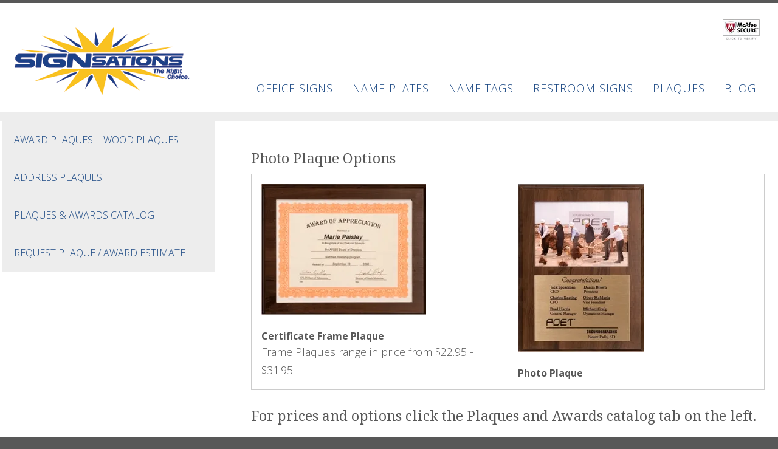

--- FILE ---
content_type: text/html; charset=UTF-8
request_url: https://www.signsationstrc.com/plaques/frame_plaques.html
body_size: 7062
content:
<!DOCTYPE html>

<!--[if lt IE 9]><html lang="en" class="no-js lt-ie10 lt-ie9"><![endif]-->
<!--[if IE 9]><html lang="en" class="no-js is-ie9 lt-ie10"><![endif]-->
<!--[if gt IE 9]><!--><html lang="en" class="no-js"><!--<![endif]-->

<head>
  <title>Photo Plaques by Signsations</title>
    <link rel="shortcut icon" href="https://cdn.firespring.com/images/8fdc6dc4-351a-4637-85cd-ff7b186c4324"/>


<!-- Meta tags -->
<meta charset="utf-8">
<meta name="viewport" content="width=device-width, initial-scale=1.0">

      <meta name="google-site-verification" content="48H5bB0uv9LyrW5C5yQdJ7IJWlCNW-xX57AebZg3Kqo">
        <meta name="google-site-verification" content="8lG-FHAauNCbRbaMXj4mb_J4ivI3Pt2bwA0GMvfg_p8">
        <meta name="google-site-verification" content="0lyC6UzcnPOeOlxDYOPOozn6_2-1n4ARZ67IpnnM-DM">
  


  <meta name="description" content="Photo plaques are a great way to capture a moment with a  picture and then preserve it with a laser engraved message.  Call us today for a proof and estimate. ">

  <meta property="og:title" content="Photo Plaques by Signsations">
  <meta property="og:url" content="https://www.signsationstrc.com/plaques/frame_plaques.html">
  <meta property="og:type" content="website">
      <meta property="og:description" content="Photo plaques are a great way to capture a moment with a  picture and then preserve it with a laser engraved message.  Call us today for a proof and estimate. ">
        <meta name="twitter:card" content="summary">
  <meta name="twitter:title" content="Photo Plaques by Signsations">
      <meta name="twitter:description" content="Photo plaques are a great way to capture a moment with a  picture and then preserve it with a laser engraved message.  Call us today for a proof and estimate. ">
    
  <link rel="stylesheet" href="//cdn.firespring.com/core/v2/css/stylesheet.1765104581.css">

<!-- CSS -->
      <link rel="stylesheet" href="//cdn.firespring.com/designs/pp_essence/css/design-2389.1765104581.css">
  
<!-- SlickSlider Assets -->
  
<!-- jQuery -->
<script nonce="4971fde3a48d512cbf1f82f5612d623bb59e0fb1a3023ed5450f81e6f2a72f26" type="text/javascript">
  (function (window) {
    if (window.location !== window.top.location) {
      var handler = function () {
        window.top.location = window.location;
        return false;
      };
      window.onclick = handler;
      window.onkeypress = handler;
    }
  })(this);
</script>
  <script nonce="4971fde3a48d512cbf1f82f5612d623bb59e0fb1a3023ed5450f81e6f2a72f26" src="//cdn.firespring.com/core/v2/js/jquery.1765104581.js"></script>

<!-- Clicky Analytics -->
    <script
    nonce="4971fde3a48d512cbf1f82f5612d623bb59e0fb1a3023ed5450f81e6f2a72f26"
    type="text/javascript"
  >
    var firespring = { log: function () { return }, goal: function () { return } }
    var firespring_site_id = Number('137706');
    (function () {
      var s = document.createElement('script')
      s.type = 'text/javascript'
      s.async = true
      s.src = 'https://analytics.firespring.com/js';
      (document.getElementsByTagName('head')[0] || document.getElementsByTagName('body')[0]).appendChild(s)
    })()
  </script>
<!-- End Clicky Analytics --><!-- Google External Accounts -->
    <!-- Google Tag Manager -->
            <script nonce="4971fde3a48d512cbf1f82f5612d623bb59e0fb1a3023ed5450f81e6f2a72f26">(function(w,d,s,l,i){w[l]=w[l]||[];w[l].push({'gtm.start':
					new Date().getTime(),event:'gtm.js'});var f=d.getElementsByTagName(s)[0],
				j=d.createElement(s),dl=l!='dataLayer'?'&l='+l:'';j.async=true;j.src=
				'https://www.googletagmanager.com/gtm.js?id='+i+dl;f.parentNode.insertBefore(j,f);
			})(window,document,'script','dataLayer','GTM-NKFJJ8K');</script>
        <script nonce="4971fde3a48d512cbf1f82f5612d623bb59e0fb1a3023ed5450f81e6f2a72f26">
	    window.dataLayer = window.dataLayer || []
	    dataLayer.push({ 'gtm.blacklist': ['customScripts'] })
    </script>
    <!-- End Google Tag Manager -->
<script
  async
  nonce="4971fde3a48d512cbf1f82f5612d623bb59e0fb1a3023ed5450f81e6f2a72f26"
  src="https://www.googletagmanager.com/gtag/js?id=G-6SF5X4F8EB"
></script>
<script nonce="4971fde3a48d512cbf1f82f5612d623bb59e0fb1a3023ed5450f81e6f2a72f26">
  window.dataLayer = window.dataLayer || []

  function gtag () {dataLayer.push(arguments)}

  gtag('js', new Date())
    gtag('config', 'G-6SF5X4F8EB')
    gtag('config', 'G-NV9DHWKGC1')
  </script>
<!-- End Google External Accounts -->

            
  

</head>

  <body class="internal ">

  
	<a class="hidden-visually skip-to-main" href="#main-content">Skip to main content</a>

      


<!-- BEGIN .site-container -->
<div class="site-container">

        <!-- BEGIN .site-canvas -->
        <div class="site-canvas">


          <!-- BEGIN header -->
          <header>
            <!-- BEGIN .wrap -->
            <div class="wrap">

             <!-- BEGIN nav-logo -->
                            <div class="nav-logo">

                 <a href="https://www.signsationstrc.com/"><img alt="SIGNsations" title="logo"  src="https://cdn.firespring.com/images/556f6ca9-1bad-4c59-96cb-eecc32e06a1f.png"></a>

               </div>
                          <!-- END nav-logo -->

             <!-- BEGIN .topnav-container -->
             <div class="topnav-container">

              <!-- BEGIN .quicklinks-container -->
              <div class="quicklinks-container">

                

                
                  <!-- BEGIN .mobile-toggle -->
                  <div class="mobile-toggle">
                    <i class='fa fa-bars'></i>
                  </div>
                  <!-- END .mobile-toggle -->
                </div>
                <!-- END .quicklinks-container -->

                                  <div class="content-block additional-header-block">
  <div class="collection collection--list" id="content_55259af5ff7a208e2ba6bfaedb46fcf9">

    

    <ul class="collection__items list--plain">

        
                                      <li class="collection-item collection-item--has-image" id="content_55259af5ff7a208e2ba6bfaedb46fcf9_item_9976160">
                                    <div class="collection-item__content clearfix">

                      <div id="content_3588141bad9e8c829a463f2844796ae1_image_item_9976160"  class="collection-item-image image" style="max-width: 61px;">
    <a href="https://www.mcafeesecure.com/verify?host=www.signsationstrc.com"     itemprop="url">
    <img
        loading="lazy"
        width="61"
        height="35"
        alt=""
        src="https://cdn.firespring.com/images/2e1347d6-7c9b-4a91-b412-d6db3ea528e3.png"
        srcset="https://cdn.firespring.com/images/2e1347d6-7c9b-4a91-b412-d6db3ea528e3.png 61w"
        itemprop="image"
                    >
    </a>

          </div>
          
          
          
        </div>
              </li>
      
    </ul>

    </div>
</div>
                
                                  <!-- BEGIN .phone-container -->
                  <div class="phone-container phone-block">
                    <div class="locations-hours locations-hours--variable">

  <div class="location location--1" itemscope itemtype="https://schema.org/Organization">

              
    <div class="location__info">

              
          <div class="location__address" itemprop="address" itemscope itemtype="https://schema.org/PostalAddress">

                          
                <div class="location-address location-address--1" itemprop="streetAddress">
                  11325 Random Hills Road
                </div>

                                        
                <div class="location-address location-address--2" itemprop="streetAddress">
                  Suite 360
                </div>

                                        
                <div class="location-address location-address--3" itemprop="streetAddress">
                  Fairfax, VA 22030
                </div>

                          
          </div>

              
              
          <div class="location__phone">

                                                    
                <div class="location-phone location-phone--2">
                                      <span class="label">Phone:</span>
                                    <span class="value" itemprop="telephone" content="5713403330"><a
                        href="tel:5713403330">571-340-3330</a></span>
                </div>

                          
          </div>

              
              
          <div class="location__links">
            <div class="location-links-email">
                                              <span class="value" itemprop="email"><a href="mailto:&#83;al&#101;s&#64;S&#105;&#103;n&#x73;&#97;&#116;i&#111;&#x6e;s&#x74;&#114;&#99;.co&#109;">Sales@Signsationstrc.com</a></span>
                          </div>
          </div>

              
              
          <div class="location__hours">
            <p>Monday - Friday  9:00 AM - 5:00 PM</p>
          </div>

              
    </div>
  </div>


</div>                  </div>
                  <!-- END .phone-container -->


                  
                <!-- BEGIN nav -->
                                                                                                                <nav class="nav dropdown" aria-label="Secondary">

    
    <ul class="nav__list nav-ul-0 nav">
      
    <li class="nav-level-0 nav__list--parent">
      <a href="https://www.signsationstrc.com/office-signs/">Office Signs</a>

      
        <ul class="nav-ul-1">
           
    <li class="nav-level-1">
      <a href="https://www.signsationstrc.com/office-signs/office--door-signs-clone.html">Office Signs  | Office Door Signs </a>

      
    </li>


    <li class="nav-level-1">
      <a href="https://www.signsationstrc.com/office-signs/office-directory-signs.html">Office Directory Signs </a>

      
    </li>


    <li class="nav-level-1">
      <a href="https://www.signsationstrc.com/office-signs/estimate.html">Request a Sign Estimate </a>

      
    </li>

        </ul>
      
    </li>


    <li class="nav-level-0 nav__list--parent">
      <a href="https://www.signsationstrc.com/name-plates-header/">Name Plates </a>

      
        <ul class="nav-ul-1">
           
    <li class="nav-level-1">
      <a href="https://www.signsationstrc.com/name-plates-header/name-plate-overview.html">Office Name Plates </a>

      
    </li>


    <li class="nav-level-1">
      <a href="https://www.signsationstrc.com/name-plates-header/desk-name-plates/">Desk Name Plates</a>

      
    </li>


    <li class="nav-level-1">
      <a href="https://www.signsationstrc.com/name-plates-header/prices-discounts-np.html">Name Plate Prices </a>

      
    </li>


    <li class="nav-level-1">
      <a href="https://www.signsationstrc.com/name-plates-header/estimate.html">Request Estimate</a>

      
    </li>


    <li class="nav-level-1">
      <a href="https://www.signsationstrc.com/name-plates-header/nppricing.html">Place Name Plate Order</a>

      
    </li>

        </ul>
      
    </li>


    <li class="nav-level-0 nav__list--parent">
      <a href="https://www.signsationstrc.com/name-tags/">Name Tags </a>

      
        <ul class="nav-ul-1">
           
    <li class="nav-level-1">
      <a href="https://www.signsationstrc.com/name-tags/magnetic-name-tags-overview.html">Magnetic Name Tags </a>

      
    </li>


    <li class="nav-level-1">
      <a href="https://www.signsationstrc.com/name-tags/name-tag-prices---overview.html">Name Tag Prices</a>

      
    </li>


    <li class="nav-level-1">
      <a href="https://www.signsationstrc.com/name-tags/request-an-estimate.html">Request Estimate</a>

      
    </li>


    <li class="nav-level-1">
      <a href="https://www.signsationstrc.com/name-tags/send-a-file---nt.html">Send A Name Tag File </a>

      
    </li>

        </ul>
      
    </li>


    <li class="nav-level-0 nav__list--parent">
      <a href="https://www.signsationstrc.com/restroom-signs/">Restroom Signs</a>

      
        <ul class="nav-ul-1">
           
    <li class="nav-level-1">
      <a href="https://www.signsationstrc.com/restroom-signs/ada-sign-estimate-request.html">Restroom Sign Estimate Request</a>

      
    </li>

        </ul>
      
    </li>


    <li class="nav-level-0 nav__list--parent nav__list--here">
      <a href="https://www.signsationstrc.com/plaques/">Plaques </a>

      
        <ul class="nav-ul-1">
           
    <li class="nav-level-1">
      <a href="https://www.signsationstrc.com/plaques/plaques_awards_overview.html">Award Plaques | Wood Plaques</a>

      
    </li>


    <li class="nav-level-1">
      <a href="https://www.signsationstrc.com/plaques/address_plaques.html">Address Plaques </a>

      
    </li>


    <li class="nav-level-1">
      <a href="https://www.signsationstrc.com/plaques/awardscatalog.html">Plaques &amp; Awards Catalog</a>

      
    </li>


    <li class="nav-level-1">
      <a href="https://www.signsationstrc.com/plaques/estimate-plaque.html">Request Plaque / Award Estimate</a>

      
    </li>

        </ul>
      
    </li>


    <li class="nav-level-0 nav__list--parent">
      <a href="https://www.signsationstrc.com/blog/">BLOG</a>

      
        <ul class="nav-ul-1">
           
    <li class="nav-level-1">
      <a href="https://www.signsationstrc.com/blog/signsations-world.html">Blog</a>

      
    </li>

        </ul>
      
    </li>

    </ul>

    
  </nav>


                                              <!-- END nav -->

                    </div>
                    <!-- END .topnav-container -->
                  </div>
                  <!-- END .wrap -->
                </header>
  <!-- END header -->
  
  
    
      
      
      <!-- BEGIN .masthead-container -->
      <div class="masthead-container has-bg no-masthead">
        <!-- BEGIN .wrap -->
        <div class="wrap">

          
        </div>
        <!-- END .wrap -->
      </div>
      <!-- END .masthead-container -->


      <main>
        <!-- BEGIN .wrap -->
        <div class="wrap">

                      <!-- BEGIN .sidebar-container -->
            <div class="sidebar-container">




                             <div class="subnav-toggle subnav-open">
                Menu <i class="fa fa-caret-down"></i>
              </div>
              <!-- BEGIN nav -->
                                                                                             <nav class="nav nav subnav accordian" aria-label="Secondary">

    
    <ul class="nav__list nav-ul-0 nav">
      
    <li class="nav-level-0">
      <a href="https://www.signsationstrc.com/plaques/plaques_awards_overview.html">Award Plaques | Wood Plaques</a>

      
    </li>


    <li class="nav-level-0">
      <a href="https://www.signsationstrc.com/plaques/address_plaques.html">Address Plaques </a>

      
    </li>


    <li class="nav-level-0">
      <a href="https://www.signsationstrc.com/plaques/awardscatalog.html">Plaques &amp; Awards Catalog</a>

      
    </li>


    <li class="nav-level-0">
      <a href="https://www.signsationstrc.com/plaques/estimate-plaque.html">Request Plaque / Award Estimate</a>

      
    </li>

    </ul>

    
  </nav>


                                  <!-- END nav -->


              



                   

                </div>
                <!-- END .sidebar-container -->



              
              <!-- BEGIN .primary-container -->
              <div id="main-content" class="primary-container" data-search-indexed="true">
               
                                 <h4>Photo Plaque Options</h4>

    <div class="collection collection--gallery collection--gallery--next-prev" id="content_69d124665c74f38c28fe404b39c7fc2c">

  
            
              
        <ul class="collection__items grid grid--block grid--block-xs-2 sb-padding-thick">

        
                                                  <li class="collection-item collection-item--has-image" id="content_69d124665c74f38c28fe404b39c7fc2c_item_9969501">
                                    <div class="collection-item__content clearfix">

                      <div id="content_3588141bad9e8c829a463f2844796ae1_image_item_9969501"  class="collection-item-image image" style="max-width: 271px;">
    
    <img
        loading="lazy"
        width="271"
        height="215"
        alt="Certificate Frame Plaque"
        src="https://cdn.firespring.com/images/9e0f6bf1-61e2-4993-a0ab-3ba4bdb00e1c.jpg"
        srcset="https://cdn.firespring.com/images/9e0f6bf1-61e2-4993-a0ab-3ba4bdb00e1c.jpg 271w"
        itemprop="image"
                    >
    

          </div>
          
                      <div class="collection-item-label">Certificate Frame Plaque</div>
          
                                  <div class="collection-item-description"><p>Frame Plaques range in price from $22.95 - $31.95</p></div>
          
        </div>
              </li>
    
                                                  <li class="collection-item collection-item--has-image" id="content_69d124665c74f38c28fe404b39c7fc2c_item_9969502">
                                    <div class="collection-item__content clearfix">

                      <div id="content_3588141bad9e8c829a463f2844796ae1_image_item_9969502"  class="collection-item-image image" style="max-width: 208px;">
    
    <img
        loading="lazy"
        width="208"
        height="276"
        alt="Photo Plaque"
        src="https://cdn.firespring.com/images/0ed40cca-65f6-4e07-b935-75cee969d0a3.jpg"
        srcset="https://cdn.firespring.com/images/0ed40cca-65f6-4e07-b935-75cee969d0a3.jpg 208w"
        itemprop="image"
                    >
    

          </div>
          
                      <div class="collection-item-label">Photo Plaque</div>
          
                                  <div class="collection-item-description"></div>
          
        </div>
              </li>
    
  
      </ul>
  
    
  </div>
<h4>For prices and options click the Plaques and Awards catalog tab on the left.</h4>

                                               <div class="clearfix"></div>



                 

              </div>
              <!-- END .primary-container -->
            </div> <!-- end .wrap -->
          </main><!-- end main -->
          
        
      <!-- BEGIN footer -->
<footer>
  <!-- BEGIN .wrap -->
  <div class="wrap">

    <!-- BEGIN .footer-row-container -->
    <div class="footer-row-container">


      <!-- BEGIN footer-logo -->
              <!-- BEGIN .col footer-logo -->
        <div class="col footer-logo">

          <a href="https://www.signsationstrc.com/"><img alt="SIGNsations" title="logo" src="https://cdn.firespring.com/images/556f6ca9-1bad-4c59-96cb-eecc32e06a1f.png"></a>

        </div>
        <!-- END .col footer-logo -->
            <!-- END footer-logo -->



      <!-- BEGIN .locations-container -->
      <div class="locations-container">

        <!-- BEGIN .content-block powered-by-block -->
                  <div class="content-block footer-locations-headline-block">
  <h4>Get in Touch</h4>
</div>
                <!-- END .content-block powered-by-block -->


       <div class="locations-hours locations-hours--variable">

  <div class="location location--1" itemscope itemtype="https://schema.org/Organization">

              
    <div class="location__info">

              
          <div class="location__address" itemprop="address" itemscope itemtype="https://schema.org/PostalAddress">

                          
                <div class="location-address location-address--1" itemprop="streetAddress">
                  11325 Random Hills Road
                </div>

                                        
                <div class="location-address location-address--2" itemprop="streetAddress">
                  Suite 360
                </div>

                                        
                <div class="location-address location-address--3" itemprop="streetAddress">
                  Fairfax, VA 22030
                </div>

                          
          </div>

              
              
          <div class="location__phone">

                                                    
                <div class="location-phone location-phone--2">
                                      <span class="label">Phone:</span>
                                    <span class="value" itemprop="telephone" content="5713403330"><a
                        href="tel:5713403330">571-340-3330</a></span>
                </div>

                          
          </div>

              
              
          <div class="location__links">
            <div class="location-links-email">
                                              <span class="value" itemprop="email"><a href="mailto:&#83;al&#101;s&#64;S&#105;&#103;n&#x73;&#97;&#116;i&#111;&#x6e;s&#x74;&#114;&#99;.co&#109;">Sales@Signsationstrc.com</a></span>
                          </div>
          </div>

              
              
          <div class="location__hours">
            <p>Monday - Friday  9:00 AM - 5:00 PM</p>
          </div>

              
    </div>
  </div>


</div>     </div>
     <!-- END .locations-container -->

     <!-- BEGIN .content-block email-marketing-block -->
         <!-- END .content-block email-marketing-block -->


    <!-- BEGIN .links-container -->
    <div class="links-container">



              <div class="content-block footer-links-block">
  <div class="collection collection--list" id="content_c8d0203f88bf8ec158fbd45329cc78cc">

    

    <ul class="collection__items">

        
                        <li class="collection-item" id="content_c8d0203f88bf8ec158fbd45329cc78cc_item_9969569">
                                    <div class="collection-item__content">

          
                      <div class="collection-item-label">Door Signs</div>
          
          
        </div>
              </li>
                            <li class="collection-item" id="content_c8d0203f88bf8ec158fbd45329cc78cc_item_9969568">
                                    <div class="collection-item__content">

          
                      <div class="collection-item-label"><a href="https://www.signsationstrc.com/office-signs/index.html"     itemprop="url">Office Signs</a></div>
          
          
        </div>
              </li>
                            <li class="collection-item" id="content_c8d0203f88bf8ec158fbd45329cc78cc_item_11443184">
                                    <div class="collection-item__content">

          
                      <div class="collection-item-label"><a href="https://www.signsationstrc.com/name-plates-header/office-name-plates.html"     itemprop="url">Name Plates</a></div>
          
          
        </div>
              </li>
                            <li class="collection-item" id="content_c8d0203f88bf8ec158fbd45329cc78cc_item_13385642">
                                    <div class="collection-item__content">

          
                      <div class="collection-item-label">Name Tags</div>
          
          
        </div>
              </li>
                            <li class="collection-item" id="content_c8d0203f88bf8ec158fbd45329cc78cc_item_9969571">
                                    <div class="collection-item__content">

          
                      <div class="collection-item-label"><a href="https://www.signsationstrc.com/plaques/plaques_overview.html"     itemprop="url">Award Plaques</a></div>
          
          
        </div>
              </li>
                            <li class="collection-item" id="content_c8d0203f88bf8ec158fbd45329cc78cc_item_13385643">
                                    <div class="collection-item__content">

          
                      <div class="collection-item-label">Crystal Awards</div>
          
          
        </div>
              </li>
      
    </ul>

    </div>


        <div class="collection collection--list" id="content_30672b0585d8ac21dd25605b492769dd">

    

    <ul class="collection__items list-spacing--double list--plain">

        
                                      <li class="collection-item collection-item--has-image" id="content_30672b0585d8ac21dd25605b492769dd_item_9976163">
                                    <div class="collection-item__content clearfix">

                      <div id="content_3588141bad9e8c829a463f2844796ae1_image_item_9976163"  class="collection-item-image image" style="max-width: 61px;">
    <a href="https://www.mcafeesecure.com/verify?host=www.signsationstrc.com"     itemprop="url">
    <img
        loading="lazy"
        width="61"
        height="35"
        alt="McAfee Secure"
        src="https://cdn.firespring.com/images/2e1347d6-7c9b-4a91-b412-d6db3ea528e3.png"
        srcset="https://cdn.firespring.com/images/2e1347d6-7c9b-4a91-b412-d6db3ea528e3.png 61w"
        itemprop="image"
                    >
    </a>

          </div>
          
                      <div class="collection-item-label"><a href="https://www.mcafeesecure.com/verify?host=www.signsationstrc.com" target="_blank" rel="noopener noreferrer "    itemprop="url">McAfee Secure</a></div>
          
          
        </div>
              </li>
                                          <li class="collection-item collection-item--has-image" id="content_30672b0585d8ac21dd25605b492769dd_item_9976167">
                                    <div class="collection-item__content clearfix">

                      <div id="content_3588141bad9e8c829a463f2844796ae1_image_item_9976167"  class="collection-item-image image" style="max-width: 168px;">
    <a href="https://www.bbb.org/washington-dc-eastern-pa/business-reviews/plaques/signsations-llc-in-fairfax-va-152001431/#bbbonlineclick"     itemprop="url">
    <img
        loading="lazy"
        width="168"
        height="35"
        alt="BBB Business: Rating A+"
        src="https://cdn.firespring.com/images/4187b006-32ce-4c8f-a408-41d5bb58da40.png"
        srcset="https://cdn.firespring.com/images/4187b006-32ce-4c8f-a408-41d5bb58da40.png 168w"
        itemprop="image"
                    >
    </a>

          </div>
          
                      <div class="collection-item-label"><a href="https://www.bbb.org/washington-dc-eastern-pa/business-reviews/plaques/signsations-llc-in-fairfax-va-152001431/#bbbonlineclick" target="_blank" rel="noopener noreferrer "    itemprop="url">BBB Business: Rating A+</a></div>
          
          
        </div>
              </li>
      
    </ul>

    </div>
</div>
      


      

    </div>
    <!-- END .links-container -->

  </div>
  <!-- END .footer-row-container -->

  <!-- BEGIN .footer-row-container -->
  <div class="footer-row-container">

    <!-- BEGIN .copyright-container -->
    <div class="copyright-container">
     <p>&copy; SIGNsations 2025 </p>

     <!-- BEGIN .content-block powered-by-block -->
            <div class="content-block powered-by-block">
  <p>Powered by <a href="http://printerpresence.com/poweredby" target="_blank" rel="noreferrer noopener">PrinterPresence</a></p>
</div>
          <!-- END .content-block powered-by-block -->

   </div>
   <!-- END .copyright-container -->

   
   <!-- BEGIN .pp-tc-container -->
   <div class="pp-tc-container">
            </div>
  <!-- END .pp-tc-container -->
</div>
<!-- END .footer-row-container -->

</div>
<!-- END .wrap -->
</footer>
<!-- END footer -->



</div>
<!-- END .site-canvas -->
<!-- BEGIN .site-menu -->
<div class="site-menu">
  <!-- BEGIN .mobile-toggle -->
  <div class="mobile-toggle">
    <i class='fa fa-times'></i>
  </div>
  <!-- END .mobile-toggle -->
  <!-- BEGIN nav -->
                                          <nav class="nav  accordian mobile" aria-label="Secondary">

    
    <ul class="nav__list nav-ul-0 nav">
      
    <li class="nav-level-0 nav__list--parent">
      <a href="https://www.signsationstrc.com/office-signs/">Office Signs</a>

      
        <ul class="nav-ul-1">
           
    <li class="nav-level-1">
      <a href="https://www.signsationstrc.com/office-signs/office--door-signs-clone.html">Office Signs  | Office Door Signs </a>

      
    </li>


    <li class="nav-level-1">
      <a href="https://www.signsationstrc.com/office-signs/office-directory-signs.html">Office Directory Signs </a>

      
    </li>


    <li class="nav-level-1">
      <a href="https://www.signsationstrc.com/office-signs/estimate.html">Request a Sign Estimate </a>

      
    </li>

        </ul>
      
    </li>


    <li class="nav-level-0 nav__list--parent">
      <a href="https://www.signsationstrc.com/name-plates-header/">Name Plates </a>

      
        <ul class="nav-ul-1">
           
    <li class="nav-level-1">
      <a href="https://www.signsationstrc.com/name-plates-header/name-plate-overview.html">Office Name Plates </a>

      
    </li>


    <li class="nav-level-1">
      <a href="https://www.signsationstrc.com/name-plates-header/desk-name-plates/">Desk Name Plates</a>

      
    </li>


    <li class="nav-level-1">
      <a href="https://www.signsationstrc.com/name-plates-header/prices-discounts-np.html">Name Plate Prices </a>

      
    </li>


    <li class="nav-level-1">
      <a href="https://www.signsationstrc.com/name-plates-header/estimate.html">Request Estimate</a>

      
    </li>


    <li class="nav-level-1">
      <a href="https://www.signsationstrc.com/name-plates-header/nppricing.html">Place Name Plate Order</a>

      
    </li>

        </ul>
      
    </li>


    <li class="nav-level-0 nav__list--parent">
      <a href="https://www.signsationstrc.com/name-tags/">Name Tags </a>

      
        <ul class="nav-ul-1">
           
    <li class="nav-level-1">
      <a href="https://www.signsationstrc.com/name-tags/magnetic-name-tags-overview.html">Magnetic Name Tags </a>

      
    </li>


    <li class="nav-level-1">
      <a href="https://www.signsationstrc.com/name-tags/name-tag-prices---overview.html">Name Tag Prices</a>

      
    </li>


    <li class="nav-level-1">
      <a href="https://www.signsationstrc.com/name-tags/request-an-estimate.html">Request Estimate</a>

      
    </li>


    <li class="nav-level-1">
      <a href="https://www.signsationstrc.com/name-tags/send-a-file---nt.html">Send A Name Tag File </a>

      
    </li>

        </ul>
      
    </li>


    <li class="nav-level-0 nav__list--parent">
      <a href="https://www.signsationstrc.com/restroom-signs/">Restroom Signs</a>

      
        <ul class="nav-ul-1">
           
    <li class="nav-level-1">
      <a href="https://www.signsationstrc.com/restroom-signs/ada-sign-estimate-request.html">Restroom Sign Estimate Request</a>

      
    </li>

        </ul>
      
    </li>


    <li class="nav-level-0 nav__list--parent nav__list--here">
      <a href="https://www.signsationstrc.com/plaques/">Plaques </a>

      
        <ul class="nav-ul-1">
           
    <li class="nav-level-1">
      <a href="https://www.signsationstrc.com/plaques/plaques_awards_overview.html">Award Plaques | Wood Plaques</a>

      
    </li>


    <li class="nav-level-1">
      <a href="https://www.signsationstrc.com/plaques/address_plaques.html">Address Plaques </a>

      
    </li>


    <li class="nav-level-1">
      <a href="https://www.signsationstrc.com/plaques/awardscatalog.html">Plaques &amp; Awards Catalog</a>

      
    </li>


    <li class="nav-level-1">
      <a href="https://www.signsationstrc.com/plaques/estimate-plaque.html">Request Plaque / Award Estimate</a>

      
    </li>

        </ul>
      
    </li>


    <li class="nav-level-0 nav__list--parent">
      <a href="https://www.signsationstrc.com/blog/">BLOG</a>

      
        <ul class="nav-ul-1">
           
    <li class="nav-level-1">
      <a href="https://www.signsationstrc.com/blog/signsations-world.html">Blog</a>

      
    </li>

        </ul>
      
    </li>

    </ul>

    
  </nav>


                  <!-- END nav -->

        
      </div>
      <!-- END .site-menu -->
</div>
<!-- END .site-container -->
  


  



  <script nonce="4971fde3a48d512cbf1f82f5612d623bb59e0fb1a3023ed5450f81e6f2a72f26" src="//cdn.firespring.com/core/v2/js/footer_scripts.1765104581.js"></script>

<script nonce="4971fde3a48d512cbf1f82f5612d623bb59e0fb1a3023ed5450f81e6f2a72f26">
  (function(h,o,u,n,d) {
    h=h[d]=h[d]||{q:[],onReady:function(c){h.q.push(c)}}
    d=o.createElement(u);d.async=1;d.src=n
    n=o.getElementsByTagName(u)[0];n.parentNode.insertBefore(d,n)
  })(window,document,'script','https://www.datadoghq-browser-agent.com/us1/v6/datadog-rum.js','DD_RUM')

  // regex patterns to identify known bot instances:
  let botPattern = "(googlebot\/|bot|Googlebot-Mobile|Googlebot-Image|Google favicon|Mediapartners-Google|bingbot|slurp|java|wget|curl|Commons-HttpClient|Python-urllib|libwww|httpunit|nutch|phpcrawl|msnbot|jyxobot|FAST-WebCrawler|FAST Enterprise Crawler|biglotron|teoma|convera|seekbot|gigablast|exabot|ngbot|ia_archiver|GingerCrawler|webmon |httrack|webcrawler|grub.org|UsineNouvelleCrawler|antibot|netresearchserver|speedy|fluffy|bibnum.bnf|findlink|msrbot|panscient|yacybot|AISearchBot|IOI|ips-agent|tagoobot|MJ12bot|dotbot|woriobot|yanga|buzzbot|mlbot|yandexbot|purebot|Linguee Bot|Voyager|CyberPatrol|voilabot|baiduspider|citeseerxbot|spbot|twengabot|postrank|turnitinbot|scribdbot|page2rss|sitebot|linkdex|Adidxbot|blekkobot|ezooms|dotbot|Mail.RU_Bot|discobot|heritrix|findthatfile|europarchive.org|NerdByNature.Bot|sistrix crawler|ahrefsbot|Aboundex|domaincrawler|wbsearchbot|summify|ccbot|edisterbot|seznambot|ec2linkfinder|gslfbot|aihitbot|intelium_bot|facebookexternalhit|yeti|RetrevoPageAnalyzer|lb-spider|sogou|lssbot|careerbot|wotbox|wocbot|ichiro|DuckDuckBot|lssrocketcrawler|drupact|webcompanycrawler|acoonbot|openindexspider|gnam gnam spider|web-archive-net.com.bot|backlinkcrawler|coccoc|integromedb|content crawler spider|toplistbot|seokicks-robot|it2media-domain-crawler|ip-web-crawler.com|siteexplorer.info|elisabot|proximic|changedetection|blexbot|arabot|WeSEE:Search|niki-bot|CrystalSemanticsBot|rogerbot|360Spider|psbot|InterfaxScanBot|Lipperhey SEO Service|CC Metadata Scaper|g00g1e.net|GrapeshotCrawler|urlappendbot|brainobot|fr-crawler|binlar|SimpleCrawler|Livelapbot|Twitterbot|cXensebot|smtbot|bnf.fr_bot|A6-Indexer|ADmantX|Facebot|Twitterbot|OrangeBot|memorybot|AdvBot|MegaIndex|SemanticScholarBot|ltx71|nerdybot|xovibot|BUbiNG|Qwantify|archive.org_bot|Applebot|TweetmemeBot|crawler4j|findxbot|SemrushBot|yoozBot|lipperhey|y!j-asr|Domain Re-Animator Bot|AddThis)";

  let regex = new RegExp(botPattern, 'i');

  // define var conditionalSampleRate as 0 if the userAgent matches a pattern in botPatterns
  // otherwise, define conditionalSampleRate as 100
  let conditionalSampleRate = regex.test(navigator.userAgent) ? 0 : 10;
  window.DD_RUM.onReady(function() {
    window.DD_RUM.init({
      applicationId: 'a1c5469d-ab6f-4740-b889-5955b6c24e72',
      clientToken: 'pub9ae25d27d775da672cae8a79ec522337',
      site: 'datadoghq.com',
      service: 'fdp',
      env: 'production',
      sessionSampleRate: conditionalSampleRate,
      sessionReplaySampleRate: 0,
      defaultPrivacyLevel: 'mask',
      trackUserInteractions: true,
      trackResources: true,
      trackLongTasks: 1,
      traceContextInjection: 'sampled'
    });
  });
</script>

  <script nonce="4971fde3a48d512cbf1f82f5612d623bb59e0fb1a3023ed5450f81e6f2a72f26" src="https://cdn.firespring.com/core/v2/js/fireSlider/velocity.min.js"></script>
  <script nonce="4971fde3a48d512cbf1f82f5612d623bb59e0fb1a3023ed5450f81e6f2a72f26" src="https://cdn.firespring.com/core/v2/js/fireSlider/jquery.fireSlider.velocity.js"></script>
        <script type="application/javascript" nonce="4971fde3a48d512cbf1f82f5612d623bb59e0fb1a3023ed5450f81e6f2a72f26">
      $(document).ready(() => {
        var noneEffect = function(element, options) {
          element.velocity({translateX: [(options.nextPos + '%'), (options.currPos + '%')]}, {duration: 0, queue: options.effect, easing: [0]});
        }
        fireSlider.prototype.Effects.register('none', noneEffect);
      })
    </script>
  

  <noscript><p><img
        alt="Firespring Analytics"
        width="1"
        height="1"
        src="https://analytics.firespring.com//137706.gif"
      /></p></noscript>
<!-- Google Tag Manager (noscript) -->
  <noscript>
    <iframe
      src=https://www.googletagmanager.com/ns.html?id=GTM-NKFJJ8K
      height="0"
      width="0"
      style="display:none;visibility:hidden"
    ></iframe>
  </noscript>
<!-- End Google Tag Manager (noscript) -->            <script nonce="4971fde3a48d512cbf1f82f5612d623bb59e0fb1a3023ed5450f81e6f2a72f26" src="//cdn.firespring.com/designs/pp_essence/js/8247b22743a1ed8d863be45f83512742ead5361f.1765104581.js" type="text/javascript"></script>
        </body>


</html>